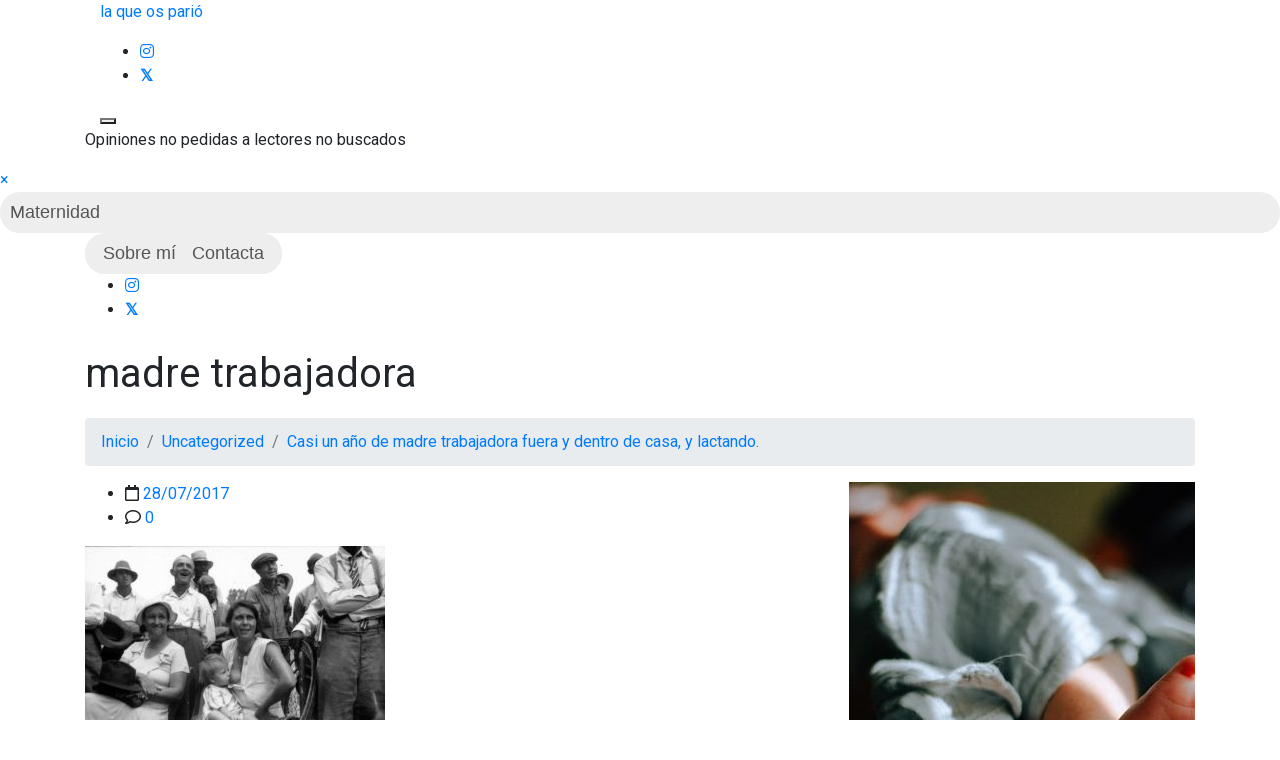

--- FILE ---
content_type: text/html; charset=UTF-8
request_url: https://laqueospario.com/casi-un-ano-de-madre-trabajadora-fuera-y-dentro-de-casa-y-lactando/madre-trabajadora/
body_size: 12134
content:
<!doctype html>
<html lang="es">
<head>
	<meta charset="UTF-8 ">
	<meta name="viewport" content="width=device-width, initial-scale=1">
	<link rel="profile" href="https://gmpg.org/xfn/11">

<meta name='robots' content='index, follow, max-image-preview:large, max-snippet:-1, max-video-preview:-1' />

	<!-- This site is optimized with the Yoast SEO plugin v20.12 - https://yoast.com/wordpress/plugins/seo/ -->
	<title>madre trabajadora &bull; la que os parió</title>
	<link rel="canonical" href="https://laqueospario.com/casi-un-ano-de-madre-trabajadora-fuera-y-dentro-de-casa-y-lactando/madre-trabajadora/" />
	<meta property="og:locale" content="es_ES" />
	<meta property="og:type" content="article" />
	<meta property="og:title" content="madre trabajadora &bull; la que os parió" />
	<meta property="og:url" content="https://laqueospario.com/casi-un-ano-de-madre-trabajadora-fuera-y-dentro-de-casa-y-lactando/madre-trabajadora/" />
	<meta property="og:site_name" content="la que os parió" />
	<meta property="article:publisher" content="https://www.facebook.com/laqueospario/" />
	<meta property="article:modified_time" content="2017-07-28T06:58:36+00:00" />
	<meta property="og:image" content="https://laqueospario.com/casi-un-ano-de-madre-trabajadora-fuera-y-dentro-de-casa-y-lactando/madre-trabajadora" />
	<meta property="og:image:width" content="1024" />
	<meta property="og:image:height" content="602" />
	<meta property="og:image:type" content="image/jpeg" />
	<meta name="twitter:card" content="summary_large_image" />
	<meta name="twitter:site" content="@monstruua" />
	<script type="application/ld+json" class="yoast-schema-graph">{"@context":"https://schema.org","@graph":[{"@type":"WebPage","@id":"https://laqueospario.com/casi-un-ano-de-madre-trabajadora-fuera-y-dentro-de-casa-y-lactando/madre-trabajadora/","url":"https://laqueospario.com/casi-un-ano-de-madre-trabajadora-fuera-y-dentro-de-casa-y-lactando/madre-trabajadora/","name":"madre trabajadora &bull; la que os parió","isPartOf":{"@id":"https://laqueospario.com/#website"},"primaryImageOfPage":{"@id":"https://laqueospario.com/casi-un-ano-de-madre-trabajadora-fuera-y-dentro-de-casa-y-lactando/madre-trabajadora/#primaryimage"},"image":{"@id":"https://laqueospario.com/casi-un-ano-de-madre-trabajadora-fuera-y-dentro-de-casa-y-lactando/madre-trabajadora/#primaryimage"},"thumbnailUrl":"https://laqueospario.com/wp-content/uploads/2014/06/madre-trabajadora.jpg","datePublished":"2017-07-28T06:58:28+00:00","dateModified":"2017-07-28T06:58:36+00:00","breadcrumb":{"@id":"https://laqueospario.com/casi-un-ano-de-madre-trabajadora-fuera-y-dentro-de-casa-y-lactando/madre-trabajadora/#breadcrumb"},"inLanguage":"es","potentialAction":[{"@type":"ReadAction","target":["https://laqueospario.com/casi-un-ano-de-madre-trabajadora-fuera-y-dentro-de-casa-y-lactando/madre-trabajadora/"]}]},{"@type":"ImageObject","inLanguage":"es","@id":"https://laqueospario.com/casi-un-ano-de-madre-trabajadora-fuera-y-dentro-de-casa-y-lactando/madre-trabajadora/#primaryimage","url":"https://laqueospario.com/wp-content/uploads/2014/06/madre-trabajadora.jpg","contentUrl":"https://laqueospario.com/wp-content/uploads/2014/06/madre-trabajadora.jpg","width":1024,"height":602,"caption":"madre trabajadora"},{"@type":"BreadcrumbList","@id":"https://laqueospario.com/casi-un-ano-de-madre-trabajadora-fuera-y-dentro-de-casa-y-lactando/madre-trabajadora/#breadcrumb","itemListElement":[{"@type":"ListItem","position":1,"name":"Home","item":"https://laqueospario.com/"},{"@type":"ListItem","position":2,"name":"Casi un año de madre trabajadora fuera y dentro de casa, y lactando.","item":"https://laqueospario.com/casi-un-ano-de-madre-trabajadora-fuera-y-dentro-de-casa-y-lactando/"},{"@type":"ListItem","position":3,"name":"madre trabajadora"}]},{"@type":"WebSite","@id":"https://laqueospario.com/#website","url":"https://laqueospario.com/","name":"la que os parió","description":"Opiniones no pedidas a lectores no buscados","potentialAction":[{"@type":"SearchAction","target":{"@type":"EntryPoint","urlTemplate":"https://laqueospario.com/?s={search_term_string}"},"query-input":"required name=search_term_string"}],"inLanguage":"es"}]}</script>
	<!-- / Yoast SEO plugin. -->


<link rel='dns-prefetch' href='//fonts.googleapis.com' />
<link rel="alternate" type="application/rss+xml" title="la que os parió &raquo; Feed" href="https://laqueospario.com/feed/" />
<link rel="alternate" type="application/rss+xml" title="la que os parió &raquo; Feed de los comentarios" href="https://laqueospario.com/comments/feed/" />
<link rel="alternate" type="application/rss+xml" title="la que os parió &raquo; Comentario madre trabajadora del feed" href="https://laqueospario.com/casi-un-ano-de-madre-trabajadora-fuera-y-dentro-de-casa-y-lactando/madre-trabajadora/feed/" />
		<!-- This site uses the Google Analytics by ExactMetrics plugin v8.11.1 - Using Analytics tracking - https://www.exactmetrics.com/ -->
		<!-- Nota: ExactMetrics no está actualmente configurado en este sitio. El dueño del sitio necesita identificarse usando su cuenta de Google Analytics en el panel de ajustes de ExactMetrics. -->
					<!-- No tracking code set -->
				<!-- / Google Analytics by ExactMetrics -->
		<script>
window._wpemojiSettings = {"baseUrl":"https:\/\/s.w.org\/images\/core\/emoji\/14.0.0\/72x72\/","ext":".png","svgUrl":"https:\/\/s.w.org\/images\/core\/emoji\/14.0.0\/svg\/","svgExt":".svg","source":{"concatemoji":"https:\/\/laqueospario.com\/wp-includes\/js\/wp-emoji-release.min.js?ver=6.4.7"}};
/*! This file is auto-generated */
!function(i,n){var o,s,e;function c(e){try{var t={supportTests:e,timestamp:(new Date).valueOf()};sessionStorage.setItem(o,JSON.stringify(t))}catch(e){}}function p(e,t,n){e.clearRect(0,0,e.canvas.width,e.canvas.height),e.fillText(t,0,0);var t=new Uint32Array(e.getImageData(0,0,e.canvas.width,e.canvas.height).data),r=(e.clearRect(0,0,e.canvas.width,e.canvas.height),e.fillText(n,0,0),new Uint32Array(e.getImageData(0,0,e.canvas.width,e.canvas.height).data));return t.every(function(e,t){return e===r[t]})}function u(e,t,n){switch(t){case"flag":return n(e,"\ud83c\udff3\ufe0f\u200d\u26a7\ufe0f","\ud83c\udff3\ufe0f\u200b\u26a7\ufe0f")?!1:!n(e,"\ud83c\uddfa\ud83c\uddf3","\ud83c\uddfa\u200b\ud83c\uddf3")&&!n(e,"\ud83c\udff4\udb40\udc67\udb40\udc62\udb40\udc65\udb40\udc6e\udb40\udc67\udb40\udc7f","\ud83c\udff4\u200b\udb40\udc67\u200b\udb40\udc62\u200b\udb40\udc65\u200b\udb40\udc6e\u200b\udb40\udc67\u200b\udb40\udc7f");case"emoji":return!n(e,"\ud83e\udef1\ud83c\udffb\u200d\ud83e\udef2\ud83c\udfff","\ud83e\udef1\ud83c\udffb\u200b\ud83e\udef2\ud83c\udfff")}return!1}function f(e,t,n){var r="undefined"!=typeof WorkerGlobalScope&&self instanceof WorkerGlobalScope?new OffscreenCanvas(300,150):i.createElement("canvas"),a=r.getContext("2d",{willReadFrequently:!0}),o=(a.textBaseline="top",a.font="600 32px Arial",{});return e.forEach(function(e){o[e]=t(a,e,n)}),o}function t(e){var t=i.createElement("script");t.src=e,t.defer=!0,i.head.appendChild(t)}"undefined"!=typeof Promise&&(o="wpEmojiSettingsSupports",s=["flag","emoji"],n.supports={everything:!0,everythingExceptFlag:!0},e=new Promise(function(e){i.addEventListener("DOMContentLoaded",e,{once:!0})}),new Promise(function(t){var n=function(){try{var e=JSON.parse(sessionStorage.getItem(o));if("object"==typeof e&&"number"==typeof e.timestamp&&(new Date).valueOf()<e.timestamp+604800&&"object"==typeof e.supportTests)return e.supportTests}catch(e){}return null}();if(!n){if("undefined"!=typeof Worker&&"undefined"!=typeof OffscreenCanvas&&"undefined"!=typeof URL&&URL.createObjectURL&&"undefined"!=typeof Blob)try{var e="postMessage("+f.toString()+"("+[JSON.stringify(s),u.toString(),p.toString()].join(",")+"));",r=new Blob([e],{type:"text/javascript"}),a=new Worker(URL.createObjectURL(r),{name:"wpTestEmojiSupports"});return void(a.onmessage=function(e){c(n=e.data),a.terminate(),t(n)})}catch(e){}c(n=f(s,u,p))}t(n)}).then(function(e){for(var t in e)n.supports[t]=e[t],n.supports.everything=n.supports.everything&&n.supports[t],"flag"!==t&&(n.supports.everythingExceptFlag=n.supports.everythingExceptFlag&&n.supports[t]);n.supports.everythingExceptFlag=n.supports.everythingExceptFlag&&!n.supports.flag,n.DOMReady=!1,n.readyCallback=function(){n.DOMReady=!0}}).then(function(){return e}).then(function(){var e;n.supports.everything||(n.readyCallback(),(e=n.source||{}).concatemoji?t(e.concatemoji):e.wpemoji&&e.twemoji&&(t(e.twemoji),t(e.wpemoji)))}))}((window,document),window._wpemojiSettings);
</script>
<style id='wp-emoji-styles-inline-css'>

	img.wp-smiley, img.emoji {
		display: inline !important;
		border: none !important;
		box-shadow: none !important;
		height: 1em !important;
		width: 1em !important;
		margin: 0 0.07em !important;
		vertical-align: -0.1em !important;
		background: none !important;
		padding: 0 !important;
	}
</style>
<link rel='stylesheet' id='wp-block-library-css' href='https://laqueospario.com/wp-includes/css/dist/block-library/style.min.css?ver=6.4.7' media='all' />
<style id='wp-block-library-theme-inline-css'>
.wp-block-audio figcaption{color:#555;font-size:13px;text-align:center}.is-dark-theme .wp-block-audio figcaption{color:hsla(0,0%,100%,.65)}.wp-block-audio{margin:0 0 1em}.wp-block-code{border:1px solid #ccc;border-radius:4px;font-family:Menlo,Consolas,monaco,monospace;padding:.8em 1em}.wp-block-embed figcaption{color:#555;font-size:13px;text-align:center}.is-dark-theme .wp-block-embed figcaption{color:hsla(0,0%,100%,.65)}.wp-block-embed{margin:0 0 1em}.blocks-gallery-caption{color:#555;font-size:13px;text-align:center}.is-dark-theme .blocks-gallery-caption{color:hsla(0,0%,100%,.65)}.wp-block-image figcaption{color:#555;font-size:13px;text-align:center}.is-dark-theme .wp-block-image figcaption{color:hsla(0,0%,100%,.65)}.wp-block-image{margin:0 0 1em}.wp-block-pullquote{border-bottom:4px solid;border-top:4px solid;color:currentColor;margin-bottom:1.75em}.wp-block-pullquote cite,.wp-block-pullquote footer,.wp-block-pullquote__citation{color:currentColor;font-size:.8125em;font-style:normal;text-transform:uppercase}.wp-block-quote{border-left:.25em solid;margin:0 0 1.75em;padding-left:1em}.wp-block-quote cite,.wp-block-quote footer{color:currentColor;font-size:.8125em;font-style:normal;position:relative}.wp-block-quote.has-text-align-right{border-left:none;border-right:.25em solid;padding-left:0;padding-right:1em}.wp-block-quote.has-text-align-center{border:none;padding-left:0}.wp-block-quote.is-large,.wp-block-quote.is-style-large,.wp-block-quote.is-style-plain{border:none}.wp-block-search .wp-block-search__label{font-weight:700}.wp-block-search__button{border:1px solid #ccc;padding:.375em .625em}:where(.wp-block-group.has-background){padding:1.25em 2.375em}.wp-block-separator.has-css-opacity{opacity:.4}.wp-block-separator{border:none;border-bottom:2px solid;margin-left:auto;margin-right:auto}.wp-block-separator.has-alpha-channel-opacity{opacity:1}.wp-block-separator:not(.is-style-wide):not(.is-style-dots){width:100px}.wp-block-separator.has-background:not(.is-style-dots){border-bottom:none;height:1px}.wp-block-separator.has-background:not(.is-style-wide):not(.is-style-dots){height:2px}.wp-block-table{margin:0 0 1em}.wp-block-table td,.wp-block-table th{word-break:normal}.wp-block-table figcaption{color:#555;font-size:13px;text-align:center}.is-dark-theme .wp-block-table figcaption{color:hsla(0,0%,100%,.65)}.wp-block-video figcaption{color:#555;font-size:13px;text-align:center}.is-dark-theme .wp-block-video figcaption{color:hsla(0,0%,100%,.65)}.wp-block-video{margin:0 0 1em}.wp-block-template-part.has-background{margin-bottom:0;margin-top:0;padding:1.25em 2.375em}
</style>
<link rel='stylesheet' id='context-blog-google-fonts-css' href='https://fonts.googleapis.com/css?family=Josefin+Sans|Roboto&#038;display=swap' media='all' />
<style id='classic-theme-styles-inline-css'>
/*! This file is auto-generated */
.wp-block-button__link{color:#fff;background-color:#32373c;border-radius:9999px;box-shadow:none;text-decoration:none;padding:calc(.667em + 2px) calc(1.333em + 2px);font-size:1.125em}.wp-block-file__button{background:#32373c;color:#fff;text-decoration:none}
</style>
<style id='global-styles-inline-css'>
body{--wp--preset--color--black: #000000;--wp--preset--color--cyan-bluish-gray: #abb8c3;--wp--preset--color--white: #ffffff;--wp--preset--color--pale-pink: #f78da7;--wp--preset--color--vivid-red: #cf2e2e;--wp--preset--color--luminous-vivid-orange: #ff6900;--wp--preset--color--luminous-vivid-amber: #fcb900;--wp--preset--color--light-green-cyan: #7bdcb5;--wp--preset--color--vivid-green-cyan: #00d084;--wp--preset--color--pale-cyan-blue: #8ed1fc;--wp--preset--color--vivid-cyan-blue: #0693e3;--wp--preset--color--vivid-purple: #9b51e0;--wp--preset--gradient--vivid-cyan-blue-to-vivid-purple: linear-gradient(135deg,rgba(6,147,227,1) 0%,rgb(155,81,224) 100%);--wp--preset--gradient--light-green-cyan-to-vivid-green-cyan: linear-gradient(135deg,rgb(122,220,180) 0%,rgb(0,208,130) 100%);--wp--preset--gradient--luminous-vivid-amber-to-luminous-vivid-orange: linear-gradient(135deg,rgba(252,185,0,1) 0%,rgba(255,105,0,1) 100%);--wp--preset--gradient--luminous-vivid-orange-to-vivid-red: linear-gradient(135deg,rgba(255,105,0,1) 0%,rgb(207,46,46) 100%);--wp--preset--gradient--very-light-gray-to-cyan-bluish-gray: linear-gradient(135deg,rgb(238,238,238) 0%,rgb(169,184,195) 100%);--wp--preset--gradient--cool-to-warm-spectrum: linear-gradient(135deg,rgb(74,234,220) 0%,rgb(151,120,209) 20%,rgb(207,42,186) 40%,rgb(238,44,130) 60%,rgb(251,105,98) 80%,rgb(254,248,76) 100%);--wp--preset--gradient--blush-light-purple: linear-gradient(135deg,rgb(255,206,236) 0%,rgb(152,150,240) 100%);--wp--preset--gradient--blush-bordeaux: linear-gradient(135deg,rgb(254,205,165) 0%,rgb(254,45,45) 50%,rgb(107,0,62) 100%);--wp--preset--gradient--luminous-dusk: linear-gradient(135deg,rgb(255,203,112) 0%,rgb(199,81,192) 50%,rgb(65,88,208) 100%);--wp--preset--gradient--pale-ocean: linear-gradient(135deg,rgb(255,245,203) 0%,rgb(182,227,212) 50%,rgb(51,167,181) 100%);--wp--preset--gradient--electric-grass: linear-gradient(135deg,rgb(202,248,128) 0%,rgb(113,206,126) 100%);--wp--preset--gradient--midnight: linear-gradient(135deg,rgb(2,3,129) 0%,rgb(40,116,252) 100%);--wp--preset--font-size--small: 13px;--wp--preset--font-size--medium: 20px;--wp--preset--font-size--large: 36px;--wp--preset--font-size--x-large: 42px;--wp--preset--spacing--20: 0.44rem;--wp--preset--spacing--30: 0.67rem;--wp--preset--spacing--40: 1rem;--wp--preset--spacing--50: 1.5rem;--wp--preset--spacing--60: 2.25rem;--wp--preset--spacing--70: 3.38rem;--wp--preset--spacing--80: 5.06rem;--wp--preset--shadow--natural: 6px 6px 9px rgba(0, 0, 0, 0.2);--wp--preset--shadow--deep: 12px 12px 50px rgba(0, 0, 0, 0.4);--wp--preset--shadow--sharp: 6px 6px 0px rgba(0, 0, 0, 0.2);--wp--preset--shadow--outlined: 6px 6px 0px -3px rgba(255, 255, 255, 1), 6px 6px rgba(0, 0, 0, 1);--wp--preset--shadow--crisp: 6px 6px 0px rgba(0, 0, 0, 1);}:where(.is-layout-flex){gap: 0.5em;}:where(.is-layout-grid){gap: 0.5em;}body .is-layout-flow > .alignleft{float: left;margin-inline-start: 0;margin-inline-end: 2em;}body .is-layout-flow > .alignright{float: right;margin-inline-start: 2em;margin-inline-end: 0;}body .is-layout-flow > .aligncenter{margin-left: auto !important;margin-right: auto !important;}body .is-layout-constrained > .alignleft{float: left;margin-inline-start: 0;margin-inline-end: 2em;}body .is-layout-constrained > .alignright{float: right;margin-inline-start: 2em;margin-inline-end: 0;}body .is-layout-constrained > .aligncenter{margin-left: auto !important;margin-right: auto !important;}body .is-layout-constrained > :where(:not(.alignleft):not(.alignright):not(.alignfull)){max-width: var(--wp--style--global--content-size);margin-left: auto !important;margin-right: auto !important;}body .is-layout-constrained > .alignwide{max-width: var(--wp--style--global--wide-size);}body .is-layout-flex{display: flex;}body .is-layout-flex{flex-wrap: wrap;align-items: center;}body .is-layout-flex > *{margin: 0;}body .is-layout-grid{display: grid;}body .is-layout-grid > *{margin: 0;}:where(.wp-block-columns.is-layout-flex){gap: 2em;}:where(.wp-block-columns.is-layout-grid){gap: 2em;}:where(.wp-block-post-template.is-layout-flex){gap: 1.25em;}:where(.wp-block-post-template.is-layout-grid){gap: 1.25em;}.has-black-color{color: var(--wp--preset--color--black) !important;}.has-cyan-bluish-gray-color{color: var(--wp--preset--color--cyan-bluish-gray) !important;}.has-white-color{color: var(--wp--preset--color--white) !important;}.has-pale-pink-color{color: var(--wp--preset--color--pale-pink) !important;}.has-vivid-red-color{color: var(--wp--preset--color--vivid-red) !important;}.has-luminous-vivid-orange-color{color: var(--wp--preset--color--luminous-vivid-orange) !important;}.has-luminous-vivid-amber-color{color: var(--wp--preset--color--luminous-vivid-amber) !important;}.has-light-green-cyan-color{color: var(--wp--preset--color--light-green-cyan) !important;}.has-vivid-green-cyan-color{color: var(--wp--preset--color--vivid-green-cyan) !important;}.has-pale-cyan-blue-color{color: var(--wp--preset--color--pale-cyan-blue) !important;}.has-vivid-cyan-blue-color{color: var(--wp--preset--color--vivid-cyan-blue) !important;}.has-vivid-purple-color{color: var(--wp--preset--color--vivid-purple) !important;}.has-black-background-color{background-color: var(--wp--preset--color--black) !important;}.has-cyan-bluish-gray-background-color{background-color: var(--wp--preset--color--cyan-bluish-gray) !important;}.has-white-background-color{background-color: var(--wp--preset--color--white) !important;}.has-pale-pink-background-color{background-color: var(--wp--preset--color--pale-pink) !important;}.has-vivid-red-background-color{background-color: var(--wp--preset--color--vivid-red) !important;}.has-luminous-vivid-orange-background-color{background-color: var(--wp--preset--color--luminous-vivid-orange) !important;}.has-luminous-vivid-amber-background-color{background-color: var(--wp--preset--color--luminous-vivid-amber) !important;}.has-light-green-cyan-background-color{background-color: var(--wp--preset--color--light-green-cyan) !important;}.has-vivid-green-cyan-background-color{background-color: var(--wp--preset--color--vivid-green-cyan) !important;}.has-pale-cyan-blue-background-color{background-color: var(--wp--preset--color--pale-cyan-blue) !important;}.has-vivid-cyan-blue-background-color{background-color: var(--wp--preset--color--vivid-cyan-blue) !important;}.has-vivid-purple-background-color{background-color: var(--wp--preset--color--vivid-purple) !important;}.has-black-border-color{border-color: var(--wp--preset--color--black) !important;}.has-cyan-bluish-gray-border-color{border-color: var(--wp--preset--color--cyan-bluish-gray) !important;}.has-white-border-color{border-color: var(--wp--preset--color--white) !important;}.has-pale-pink-border-color{border-color: var(--wp--preset--color--pale-pink) !important;}.has-vivid-red-border-color{border-color: var(--wp--preset--color--vivid-red) !important;}.has-luminous-vivid-orange-border-color{border-color: var(--wp--preset--color--luminous-vivid-orange) !important;}.has-luminous-vivid-amber-border-color{border-color: var(--wp--preset--color--luminous-vivid-amber) !important;}.has-light-green-cyan-border-color{border-color: var(--wp--preset--color--light-green-cyan) !important;}.has-vivid-green-cyan-border-color{border-color: var(--wp--preset--color--vivid-green-cyan) !important;}.has-pale-cyan-blue-border-color{border-color: var(--wp--preset--color--pale-cyan-blue) !important;}.has-vivid-cyan-blue-border-color{border-color: var(--wp--preset--color--vivid-cyan-blue) !important;}.has-vivid-purple-border-color{border-color: var(--wp--preset--color--vivid-purple) !important;}.has-vivid-cyan-blue-to-vivid-purple-gradient-background{background: var(--wp--preset--gradient--vivid-cyan-blue-to-vivid-purple) !important;}.has-light-green-cyan-to-vivid-green-cyan-gradient-background{background: var(--wp--preset--gradient--light-green-cyan-to-vivid-green-cyan) !important;}.has-luminous-vivid-amber-to-luminous-vivid-orange-gradient-background{background: var(--wp--preset--gradient--luminous-vivid-amber-to-luminous-vivid-orange) !important;}.has-luminous-vivid-orange-to-vivid-red-gradient-background{background: var(--wp--preset--gradient--luminous-vivid-orange-to-vivid-red) !important;}.has-very-light-gray-to-cyan-bluish-gray-gradient-background{background: var(--wp--preset--gradient--very-light-gray-to-cyan-bluish-gray) !important;}.has-cool-to-warm-spectrum-gradient-background{background: var(--wp--preset--gradient--cool-to-warm-spectrum) !important;}.has-blush-light-purple-gradient-background{background: var(--wp--preset--gradient--blush-light-purple) !important;}.has-blush-bordeaux-gradient-background{background: var(--wp--preset--gradient--blush-bordeaux) !important;}.has-luminous-dusk-gradient-background{background: var(--wp--preset--gradient--luminous-dusk) !important;}.has-pale-ocean-gradient-background{background: var(--wp--preset--gradient--pale-ocean) !important;}.has-electric-grass-gradient-background{background: var(--wp--preset--gradient--electric-grass) !important;}.has-midnight-gradient-background{background: var(--wp--preset--gradient--midnight) !important;}.has-small-font-size{font-size: var(--wp--preset--font-size--small) !important;}.has-medium-font-size{font-size: var(--wp--preset--font-size--medium) !important;}.has-large-font-size{font-size: var(--wp--preset--font-size--large) !important;}.has-x-large-font-size{font-size: var(--wp--preset--font-size--x-large) !important;}
.wp-block-navigation a:where(:not(.wp-element-button)){color: inherit;}
:where(.wp-block-post-template.is-layout-flex){gap: 1.25em;}:where(.wp-block-post-template.is-layout-grid){gap: 1.25em;}
:where(.wp-block-columns.is-layout-flex){gap: 2em;}:where(.wp-block-columns.is-layout-grid){gap: 2em;}
.wp-block-pullquote{font-size: 1.5em;line-height: 1.6;}
</style>
<link rel='stylesheet' id='contact-form-7-css' href='https://laqueospario.com/wp-content/plugins/contact-form-7/includes/css/styles.css?ver=5.7.7' media='all' />
<link rel='stylesheet' id='toc-screen-css' href='https://laqueospario.com/wp-content/plugins/table-of-contents-plus/screen.min.css?ver=2302' media='all' />
<style id='toc-screen-inline-css'>
div#toc_container {background: #f9f9f9;border: 1px solid #aaaaaa;}
</style>
<link rel='stylesheet' id='et-gf-open-sans-css' href='https://fonts.googleapis.com/css?family=Open+Sans:400,700' media='all' />
<link rel='stylesheet' id='et_bloom-css-css' href='https://laqueospario.com/wp-content/plugins/bloom/css/style.css?ver=1.1.5' media='all' />
<link rel='stylesheet' id='bootstrap-css' href='https://laqueospario.com/wp-content/themes/context-blog/assets/css/bootstrap.css?ver=4.5.0' media='all' />
<link rel='stylesheet' id='font-awesome-5-css' href='https://laqueospario.com/wp-content/themes/context-blog/assets/css/font-awesome5.css?ver=6.4.7' media='all' />
<link rel='stylesheet' id='sm-core-css-css' href='https://laqueospario.com/wp-content/themes/context-blog/assets/css/sm-core-css.css' media='all' />
<link rel='stylesheet' id='sm-clean-css' href='https://laqueospario.com/wp-content/themes/context-blog/assets/css/sm-clean.css' media='all' />
<link rel='stylesheet' id='slick-css' href='https://laqueospario.com/wp-content/themes/context-blog/assets/css/slick.css?ver=1.9.0' media='all' />
<link rel='stylesheet' id='slic-theme-css' href='https://laqueospario.com/wp-content/themes/context-blog/assets/css/slick-theme.css' media='all' />
<link rel='stylesheet' id='Aos-css' href='https://laqueospario.com/wp-content/themes/context-blog/assets/css/aos.css' media='all' />
<link rel='stylesheet' id='context-blog-style-css' href='https://laqueospario.com/wp-content/themes/context-blog/style.css' media='all' />
<style id='context-blog-customizer-styles-inline-css'>


			.btn-text,
			.footer a.btn-text,
			.sidebar a.btn-text,
			.btn-outline-primary,
			.breadcrumb li a:hover,
			address .address-block a:hover,
			address .address-block .fa,
			.header .t-header-holder span.site-title a:hover,
			#main-menu li.has-mega-menu ul a:hover,
			.social-links li a:hover,
			.image-inner-content .blog-snippet .blog-content .title a:hover,
			.sidebar-block.quote p .fa,
			.sidebar-block.quote p .fa,
			aside blockquote,
			.footer .news1 .blog-snippet .title a:hover,
			.footer .news2 .blog-snippet .title a:hover,
			.extra-info li:hover *,
			.social-share:hover *,
			.footer a:hover,
			.sidebar a:hover,
			h1 a:hover,
			h2 a:hover,
			h3 a:hover,
			h4 a:hover,
			h5 a:hover,
			h6 a:hover,
			.category-tag a,
			.messenger-container .btn.cancel,
			.inside-page .detail-holder .content a:hover,
			a:hover
			{
				color: #844dc6;
			}
			#scrollUp,
			.btn-primary,
			.btn-secondary:hover,
			.btn-outline-primary:hover,
			#main-menu li a.nav-link:after,
			#side-menu li a.nav-link:after,
			#main-menu li ul a.highlighted,
			#main-menu li a:focus,
			#side-menu li a:focus,
			#side-menu li ul a.highlighted,
			#main-menu li ul li a:before,
			#side-menu li ul li a:before,
			#main-menu li ul li a.has-submenu.text-dark,
			.social-links.bordered li a:hover,
			.slick-next,
			.slick-next:focus,
			.slick-prev:hover,
			.slick-dots li.slick-active button,
			.banner-author-holder .img-holder button,
			.wp-block-search__button:hover,
			.pagination li.active a,
			.pagination li:hover a,
			.pagination .page-numbers.current,
			.pagination .page-numbers:hover,
			.messenger-container .btn  {
				background: #844dc6 !important ;
			}
			.btn-outline-primary:hover,
			.social-links.bordered li a:hover,
			.banner-author-holder .img-holder button
			{
				border-color: #844dc6;
			}
			.btn-outline-primary{
				border: 1px solid #844dc6;
			}
			[class*=about-author-] .about-author-holder,
			.sidebar-title h2, .sidebar-title h3, .sidebar-title h4, .sidebar-title h5, .sidebar-title h6,
			.full-blog .full-blog-holder .item .caption,
			.breadcrumb-holder:before,
			.home-section .blog-snippet ,
			.home-section.inline-blog .blog-slider-thmb,
			.home-section.main-blog-holder aside > div,
			.home-section.main-blog-holder aside > blockquote,
			.static-page .detail-page-body,
			.static-page aside > div,
			.static-page aside > blockquote,
			.inside-page .detail-page-body,
			.inside-page .detail-page aside > div,
			.inside-page .detail-page aside > blockquote,
			.inside-page.archive .main-blog-body .blog-snippet .blog-content,
			.inside-page.archive aside > div,
			.inside-page.search .main-blog-body .blog-snippet .blog-content,
			.inside-page.search aside > div,
			.pagination .page-numbers,
			#masthead
			{
				background-color:#ffffff;
			}
			.introduction-holder-right.no_bg_image,
			.introduction-holder-left.no_bg_image {
				border-left: 70vw solid #ffffff;
			}

			.its-static-page [class*=about-author-] {
				margin: ;
			}
			.its-blog-page [class*=about-author-] {
				margin: ;
			}
			.banner-author-holder .img-holder.no-video:before {
				opacity: 0.1;
			}
			.banner-author-holder .banner-author-info h1 a, 
			.banner-author-holder .banner-author-info p {
				opacity: 1;
			}
			.banner-author-holder .img-holder:before,
			#wp-custom-header:before {
				background-color: #000;
			}

			.banner-author .img-holder.no-video {
				min-height: 48.356164383562vw;
				
			}
			.editor-styles-wrapper h1 {
				font-family : Josefin Sans; 
			}
			.editor-styles-wrapper * { 
				font-family : Roboto; 
				line-height: 1.8;
			}

			@media (min-width: 1200px) {
				.home-section.static-page .col-lg-8,
				.home-section.main-blog-holder .col-lg-8,
				.inside-page .col-lg-8 {
					flex: 0 0 67%;
					max-width: 67%;
				}
				.home-section.static-page .col-lg-4,
				.home-section.main-blog-holder .col-lg-4,
				.inside-page .col-lg-4 {
					flex: 0 0 33%;
					max-width: 33%;
				}
				.inside-page {
					width: 100%;
					margin: auto;;
				}

			}



		
</style>
<link rel='stylesheet' id='context-blog-responsive-css' href='https://laqueospario.com/wp-content/themes/context-blog/assets/css/responsive.css' media='all' />
<script src="https://laqueospario.com/wp-includes/js/jquery/jquery.min.js?ver=3.7.1" id="jquery-core-js"></script>
<script src="https://laqueospario.com/wp-includes/js/jquery/jquery-migrate.min.js?ver=3.4.1" id="jquery-migrate-js"></script>
<link rel="https://api.w.org/" href="https://laqueospario.com/wp-json/" /><link rel="alternate" type="application/json" href="https://laqueospario.com/wp-json/wp/v2/media/665" /><link rel="EditURI" type="application/rsd+xml" title="RSD" href="https://laqueospario.com/xmlrpc.php?rsd" />
<meta name="generator" content="WordPress 6.4.7" />
<link rel='shortlink' href='https://laqueospario.com/?p=665' />
<link rel="alternate" type="application/json+oembed" href="https://laqueospario.com/wp-json/oembed/1.0/embed?url=https%3A%2F%2Flaqueospario.com%2Fcasi-un-ano-de-madre-trabajadora-fuera-y-dentro-de-casa-y-lactando%2Fmadre-trabajadora%2F" />
<link rel="alternate" type="text/xml+oembed" href="https://laqueospario.com/wp-json/oembed/1.0/embed?url=https%3A%2F%2Flaqueospario.com%2Fcasi-un-ano-de-madre-trabajadora-fuera-y-dentro-de-casa-y-lactando%2Fmadre-trabajadora%2F&#038;format=xml" />
<link rel="icon" href="https://laqueospario.com/wp-content/uploads/2017/04/cropped-cabecera-centimetro-news-2-32x32.jpg" sizes="32x32" />
<link rel="icon" href="https://laqueospario.com/wp-content/uploads/2017/04/cropped-cabecera-centimetro-news-2-192x192.jpg" sizes="192x192" />
<link rel="apple-touch-icon" href="https://laqueospario.com/wp-content/uploads/2017/04/cropped-cabecera-centimetro-news-2-180x180.jpg" />
<meta name="msapplication-TileImage" content="https://laqueospario.com/wp-content/uploads/2017/04/cropped-cabecera-centimetro-news-2-270x270.jpg" />
		<style id="wp-custom-css">
			/* Remove meta data */
.entry-meta .byline, .entry-meta .cat-links { display: none; }
 
.entry-meta .posted-on { display: none; }
		</style>
		</head>

<body class="attachment attachment-template-default single single-attachment postid-665 attachmentid-665 attachment-jpeg wp-embed-responsive et_bloom no-sidebar" >

<div class="site"  >
	<a class="skip-link screen-reader-text" href="#main">Saltar al contenido</a>

	<header id="masthead" class="header 
	its-detail-page">
		<div class="top-header" >
			<div class="container">
					
				<div class="t-header-holder" >
					
					<div class="logo col-lg-2 pl-0">

											
					</div>
					<div id ="site_tite" class ="col-lg-8">
																<!-- for single page -->
								<p class="site-title"><a href="https://laqueospario.com/" rel="home">la que os parió</a></p>
								
														 
					</div>
					
					<!-- This is for main desktop view -->
					<div class="s-links-panel col-lg-2 pr-0" >
													<ul class="social-links 
							single-page							 ">
												<li><a href="https://www.instagram.com/monstruua/"  aria-label='instagram'><span class="fab fa-instagram" aria-hidden="true"></span></a></li>
								<li><a href="https://twitter.com/i/flow/login?redirect_after_login=%2Fmonstruua%2F"  aria-label='twitter-square'><span class="fab fa-twitter-square" aria-hidden="true"></span></a></li>
											</ul>
																			<button id = "opennavdesktop" title="opennavdesktop" class="openbtn sidepanel-button-1 
							single-page							  " onclick="openNav()" type="button">
								<span id="sidepanel-nav-icon">
									<span></span>
									<span></span>
									<span></span>
									<span></span>
								</span>
							</button>
											</div>
				</div>
									<div class = "site-title-belowlogo">
													<p class="site-description">Opiniones no pedidas a lectores no buscados</p>
											</div>
				
				<!-- end -->
										
			</div>
		</div>

		<div id="sidepanel" class="sidepanel" > 
						<a href="#" class="closebtn" onclick="closeNav()">×</a>
			<ul id="side-menu" class="sm sm-clean nav navbar-nav "><li id="menu-item-1483" class="menu-item menu-item-type-post_type menu-item-object-page menu-item-1483"><a href="https://laqueospario.com/maternidad/" class="nav-link">Maternidad</a></li>
</ul>		</div>

		<nav class="site-navigation navbar-expand-lg">
			<div class="container">
				
				<button class="navbar-toggler hamburger-mainmenu" type="button" data-toggle="collapse" data-target="#navbarNavDropdown" aria-controls="navbarSupportedContent" aria-expanded="false" aria-label="Toggle navigation">
					<span id="nav-icon">
						<span></span>
						<span></span>
						<span></span>
						<span></span>
					</span>
				</button>
	  

				<!-- Sample menu definition -->
				<div class="collapse navbar-collapse" id="navbarNavDropdown">
					<ul id="main-menu" class="sm sm-clean nav navbar-nav"><li id="menu-item-1477" class="menu-item menu-item-type-post_type menu-item-object-page menu-item-privacy-policy menu-item-1477"><a rel="privacy-policy" href="https://laqueospario.com/sobre-mi/" class="nav-link">Sobre mí</a></li>
<li id="menu-item-1512" class="menu-item menu-item-type-post_type menu-item-object-page menu-item-1512"><a href="https://laqueospario.com/contacta/" class="nav-link">Contacta</a></li>
</ul>				</div>
						  <!-- This is for tab view and mobile view -->
						  					<ul class="social-links">
												<li><a href="https://www.instagram.com/monstruua/"  aria-label='instagram'><span class="fab fa-instagram" aria-hidden="true"></span></a></li>
								<li><a href="https://twitter.com/i/flow/login?redirect_after_login=%2Fmonstruua%2F"  aria-label='twitter-square'><span class="fab fa-twitter-square" aria-hidden="true"></span></a></li>
									</ul>
								
									<button id = "opennavmobile" title="opennavmobile" class="openbtn navbar-toggler sidepanel-button-2" onclick="openNav()" type="button">
						<span id="sidepanel-nav-icon">
							<span></span>
							<span></span>
							<span></span>
							<span></span>
						</span>
					</button>
								</div>
		</nav>
			</header>
<article id="post-665" class="post-665 attachment type-attachment status-inherit hentry">
			<header class="header">
				<div class="breadcrumb-holder" >
				<div class="container">
					<div id="expandable" >
									
							<h1  class="title bread-title">madre trabajadora</h2>
							
		 

					</div>
											
					<nav aria-label="breadcrumb">
		<ol class="breadcrumb"><meta name="numberOfItems" content="3" /><meta name="itemListOrder" content="Ascending" /><li itemprop="breadcrumb-item" itemscope itemtype="http://schema.org/ListItem" class="breadcrumb-item trail-begin"><a href="https://laqueospario.com" rel="home"><span itemprop="name">Inicio</span></a><meta itemprop="position" content="1" /></li><li itemprop="breadcrumb-item" itemscope itemtype="http://schema.org/ListItem" class="breadcrumb-item"><a href="https://laqueospario.com/category/uncategorized/"><span itemprop="name">Uncategorized</span></a><meta itemprop="position" content="2" /></li><li itemprop="breadcrumb-item" itemscope itemtype="http://schema.org/ListItem" class="breadcrumb-item trail-end"><a href="https://laqueospario.com/casi-un-ano-de-madre-trabajadora-fuera-y-dentro-de-casa-y-lactando/"><span itemprop="name">Casi un año de madre trabajadora fuera y dentro de casa, y lactando.</span></a><meta itemprop="position" content="3" /></li></ol>					</nav>
				</div>
			</div> 
					</header>

		
	<div class="inside-page">
	<!-- Here no-container class is added for no sidebar thus alignfull will be shown in full width   -->
		<div class="
		container		">
			<div class="detail-page">
				<div class="row">
												<div class="col-lg-8 col-md-8 detail-page-body"> 
							    
	<div class="detail-holder">
			<ul class="extra-info">
					<li><span class="far fa-calendar" ></span> <span class="posted-on "><a href="https://laqueospario.com/2017/07/" rel="bookmark"><time class="entry-date published updated" datetime="28/07/2017">28/07/2017</time></a></span></li>
						<li><span class="far fa-comment" ></span> <span class="comments-link"><a href="https://laqueospario.com/casi-un-ano-de-madre-trabajadora-fuera-y-dentro-de-casa-y-lactando/madre-trabajadora/#respond">0</a></span></li>
			</ul>
				<div class = 'content'> 
		<p class="attachment"><a href='https://laqueospario.com/wp-content/uploads/2014/06/madre-trabajadora.jpg'><img fetchpriority="high" decoding="async" width="300" height="176" src="https://laqueospario.com/wp-content/uploads/2014/06/madre-trabajadora-300x176.jpg" class="attachment-medium size-medium" alt="madre trabajadora" srcset="https://laqueospario.com/wp-content/uploads/2014/06/madre-trabajadora-300x176.jpg 300w, https://laqueospario.com/wp-content/uploads/2014/06/madre-trabajadora-768x452.jpg 768w, https://laqueospario.com/wp-content/uploads/2014/06/madre-trabajadora.jpg 1024w, https://laqueospario.com/wp-content/uploads/2014/06/madre-trabajadora-595x350.jpg 595w, https://laqueospario.com/wp-content/uploads/2014/06/madre-trabajadora-610x359.jpg 610w, https://laqueospario.com/wp-content/uploads/2014/06/madre-trabajadora-150x88.jpg 150w" sizes="(max-width: 300px) 100vw, 300px" /></a></p>
		 </div> 
				 <div class="clearfix"> </div>
	</div>
		<div class="comments-form"> 
		
<div id="comments" class="comments-area">

		<div id="respond" class="comment-respond">
		<h3 id="reply-title" class="comment-reply-title">Deja una respuesta <small><a rel="nofollow" id="cancel-comment-reply-link" href="/casi-un-ano-de-madre-trabajadora-fuera-y-dentro-de-casa-y-lactando/madre-trabajadora/#respond" style="display:none;">Cancelar la respuesta</a></small></h3><form action="https://laqueospario.com/wp-comments-post.php" method="post" id="commentform" class="comment-form" novalidate><p class="comment-notes"><span id="email-notes">Tu dirección de correo electrónico no será publicada.</span> <span class="required-field-message">Los campos obligatorios están marcados con <span class="required">*</span></span></p><p class="comment-form-comment"><label for="comment">Comentario <span class="required">*</span></label> <textarea id="comment" name="comment" cols="45" rows="8" maxlength="65525" required></textarea></p><p class="comment-form-author"><label for="author">Nombre <span class="required">*</span></label> <input id="author" name="author" type="text" value="" size="30" maxlength="245" autocomplete="name" required /></p>
<p class="comment-form-email"><label for="email">Correo electrónico <span class="required">*</span></label> <input id="email" name="email" type="email" value="" size="30" maxlength="100" aria-describedby="email-notes" autocomplete="email" required /></p>
<p class="comment-form-url"><label for="url">Web</label> <input id="url" name="url" type="url" value="" size="30" maxlength="200" autocomplete="url" /></p>
<p class="comment-form-mailpoet">
      <label for="mailpoet_subscribe_on_comment">
        <input
          type="checkbox"
          id="mailpoet_subscribe_on_comment"
          value="1"
          name="mailpoet[subscribe_on_comment]"
        />&nbsp;Sí, agrégame a tu lista de correos
      </label>
    </p><p class="form-submit"><input name="submit" type="submit" id="submit" class="submit" value="Publicar el comentario" /> <input type='hidden' name='comment_post_ID' value='665' id='comment_post_ID' />
<input type='hidden' name='comment_parent' id='comment_parent' value='0' />
</p><p style="display: none;"><input type="hidden" id="akismet_comment_nonce" name="akismet_comment_nonce" value="fdc0cc0872" /></p><p style="display: none !important;"><label>&#916;<textarea name="ak_hp_textarea" cols="45" rows="8" maxlength="100"></textarea></label><input type="hidden" id="ak_js_1" name="ak_js" value="27"/><script>document.getElementById( "ak_js_1" ).setAttribute( "value", ( new Date() ).getTime() );</script></p></form>	</div><!-- #respond -->
	<p class="akismet_comment_form_privacy_notice">Este sitio usa Akismet para reducir el spam. <a href="https://akismet.com/privacy/" target="_blank" rel="nofollow noopener">Aprende cómo se procesan los datos de tus comentarios</a>.</p>
</div><!-- #comments -->
		</div>
	<div class="detail-author-block">
		<h2 class="other-title">Autor</h2>
		<div class="media">
			<div class="img-holder">
				 <img alt='' src='https://secure.gravatar.com/avatar/18acf4cc7a4df3e2b2e1bd8d62294f5a?s=100&#038;d=monsterid&#038;r=g' srcset='https://secure.gravatar.com/avatar/18acf4cc7a4df3e2b2e1bd8d62294f5a?s=200&#038;d=monsterid&#038;r=g 2x' class='avatar avatar-100 photo' height='100' width='100' decoding='async'/>			</div>
			<div class="media-body">
				<div class="title-share">
					<p class="mt-0"><a href="/cdn-cgi/l/email-protection" class="__cf_email__" data-cfemail="e596978a88848b8c89898a96a58288848c89cb868a88">[email&#160;protected]</a></p>
				</div>
				 Mujer que anda por la vida como puede.			</div>
		</div>
	</div>
	
	
	<nav class="navigation post-navigation" aria-label="Entradas">
		<h2 class="screen-reader-text">Navegación de entradas</h2>
		<div class="nav-links"><div class="nav-previous"><a href="https://laqueospario.com/casi-un-ano-de-madre-trabajadora-fuera-y-dentro-de-casa-y-lactando/" rel="prev">Entrada anterior</a></div></div>
	</nav>							</div>
												 
							<div class="col-lg-4 col-md-4">
								
<aside id="secondary" class="sidebar widget-area">
	<div class ="latest-sider full-width ">
				<div class="sidebar-block sidebar-slider-content image-inner-content"> 
	<div class=" hover-trigger 
		blog-snippet				 " >
						<a href="https://laqueospario.com/pequena-jailyn/" class="img-holder" aria-label='Quién asesinó a la pequeña Jailyn'>
					<img width="510" height="427" src="https://laqueospario.com/wp-content/uploads/2024/03/pies-bebe-jailyn-510x427.jpg" class="attachment-context-blog-leaflet-slider-sidbarlatest-510X724 size-context-blog-leaflet-slider-sidbarlatest-510X724 wp-post-image" alt="pies de bebé" decoding="async" loading="lazy" />                    
				</a>
				 <div class="blog-content yes_image"> 				<div class="category-tag">
					En<ul class="post-categories">
	<li><a href="https://laqueospario.com/category/crianza/" rel="category tag">crianza</a></li>
	<li><a href="https://laqueospario.com/category/opinion/" rel="category tag">Opinión</a></li>
	<li><a href="https://laqueospario.com/category/uncategorized/" rel="category tag">Uncategorized</a></li></ul>				</div>
						<h3 class="title"><a href="https://laqueospario.com/pequena-jailyn/">Quién asesinó a la pequeña Jailyn</a></h3>
			
				<ul class="extra-info">
					<li><span class="far fa-calendar" ></span> <span class="posted-on "><a href="https://laqueospario.com/2024/03/" rel="bookmark"><time class="entry-date published updated" datetime="28/03/2024">28/03/2024</time></a></span></li>
						<li><span class="far fa-comment" ></span> <span class="comments-link"><a href="https://laqueospario.com/pequena-jailyn/#respond">0</a></span></li>
			</ul>
					
					</div> 
	</div> 
	
	<div class=" hover-trigger 
		blog-snippet				 " >
						<a href="https://laqueospario.com/que-nativos-digitales-ni-digitalas/" class="img-holder" aria-label='Qué nativos digitales ni digitalas'>
					<img width="510" height="340" src="https://laqueospario.com/wp-content/uploads/2021/03/julia-coimbra-nativos-digitales-nino.jpg" class="attachment-context-blog-leaflet-slider-sidbarlatest-510X724 size-context-blog-leaflet-slider-sidbarlatest-510X724 wp-post-image" alt="nino con gafas y movil nativos digitales" decoding="async" loading="lazy" srcset="https://laqueospario.com/wp-content/uploads/2021/03/julia-coimbra-nativos-digitales-nino.jpg 2048w, https://laqueospario.com/wp-content/uploads/2021/03/julia-coimbra-nativos-digitales-nino-300x200.jpg 300w, https://laqueospario.com/wp-content/uploads/2021/03/julia-coimbra-nativos-digitales-nino-768x512.jpg 768w, https://laqueospario.com/wp-content/uploads/2021/03/julia-coimbra-nativos-digitales-nino-1024x683.jpg 1024w, https://laqueospario.com/wp-content/uploads/2021/03/julia-coimbra-nativos-digitales-nino-400x267.jpg 400w, https://laqueospario.com/wp-content/uploads/2021/03/julia-coimbra-nativos-digitales-nino-640x427.jpg 640w, https://laqueospario.com/wp-content/uploads/2021/03/julia-coimbra-nativos-digitales-nino-610x407.jpg 610w, https://laqueospario.com/wp-content/uploads/2021/03/julia-coimbra-nativos-digitales-nino-150x100.jpg 150w" sizes="(max-width: 510px) 100vw, 510px" />                    
				</a>
				 <div class="blog-content yes_image"> 				<div class="category-tag">
					En<ul class="post-categories">
	<li><a href="https://laqueospario.com/category/educacion/" rel="category tag">educación</a></li>
	<li><a href="https://laqueospario.com/category/nuevas-tecnologias/" rel="category tag">nuevas tecnologías</a></li></ul>				</div>
						<h3 class="title"><a href="https://laqueospario.com/que-nativos-digitales-ni-digitalas/">Qué nativos digitales ni digitalas</a></h3>
			
				<ul class="extra-info">
					<li><span class="far fa-calendar" ></span> <span class="posted-on "><a href="https://laqueospario.com/2021/03/" rel="bookmark"><time class="entry-date published updated" datetime="20/03/2021">20/03/2021</time></a></span></li>
						<li><span class="far fa-comment" ></span> <span class="comments-link"><a href="https://laqueospario.com/que-nativos-digitales-ni-digitalas/#respond">0</a></span></li>
			</ul>
					
					</div> 
	</div> 
	</div>
			</div>
					<div class="sidebar-block social context sidebar-block-title">
		
			
	<ul class="social-links bordered">
						<li><a href="https://www.instagram.com/monstruua/"  aria-label='instagram'><span class="fab fa-instagram" aria-hidden="true"></span></a></li>
								<li><a href="https://twitter.com/i/flow/login?redirect_after_login=%2Fmonstruua%2F"  aria-label='twitter-square'><span class="fab fa-twitter-square" aria-hidden="true"></span></a></li>
					</ul>
	</div>
		</aside><!-- #secondary -->
							</div>                    
											</div>
			</div>
		</div>
	</div>
	
</article>
	<footer class="footer" >
		<div class="footer-news" >
			<div class="container">
				<div class="row">

					<div class="col-lg-4 col-md-6 pt-4 pb-4">
						<div class="f-info">
															<div class="f-logo">
																</div> 
																<ul class="social-links button">
													<li><a href="https://www.instagram.com/monstruua/"  aria-label='instagram'><span class="fab fa-instagram" aria-hidden="true"></span></a></li>
								<li><a href="https://twitter.com/i/flow/login?redirect_after_login=%2Fmonstruua%2F"  aria-label='twitter-square'><span class="fab fa-twitter-square" aria-hidden="true"></span></a></li>
												</ul>
													</div>
					</div>
														</div>
			</div>
		</div>

		<div class="copyright">
			<div class="container">
				<div class="row">
					<div class="col-lg-12">
							<div class="copyright-content text-center">
								<p><i class="fa fa-copyright"></i>
									Funciona gracias a WordPress									
								<p>
							</div>
					</div>
				</div>
			</div>
		</div>
	</footer>
	 <!-- Modal -->
	 <div class="modal fade" id="modalPostConetentPopup" tabindex="-1" role="dialog" aria-labelledby="modalPostConetentPopupTitle" aria-hidden="true">
	  <div class="modal-dialog modal-dialog-centered modal-dialog-scrollable modal-lg" role="document">
		<div class="modal-content">
		  <div class="modal-header">
			
		  </div>
		  <div class="modal-body">
			
		  </div>
		  <div class="modal-footer">
				
		  </div>
		</div>
	  </div>
	</div>
</div>

<script data-cfasync="false" src="/cdn-cgi/scripts/5c5dd728/cloudflare-static/email-decode.min.js"></script><script src="https://laqueospario.com/wp-content/themes/context-blog/js/navigation.js?ver=1.0.0" id="context-blog-navigation-editor-js"></script>
<script src="https://laqueospario.com/wp-content/plugins/contact-form-7/includes/swv/js/index.js?ver=5.7.7" id="swv-js"></script>
<script id="contact-form-7-js-extra">
var wpcf7 = {"api":{"root":"https:\/\/laqueospario.com\/wp-json\/","namespace":"contact-form-7\/v1"}};
</script>
<script src="https://laqueospario.com/wp-content/plugins/contact-form-7/includes/js/index.js?ver=5.7.7" id="contact-form-7-js"></script>
<script id="toc-front-js-extra">
var tocplus = {"visibility_show":"mostrar","visibility_hide":"ocultar","width":"Auto"};
</script>
<script src="https://laqueospario.com/wp-content/plugins/table-of-contents-plus/front.min.js?ver=2302" id="toc-front-js"></script>
<script src="https://laqueospario.com/wp-content/plugins/bloom/js/jquery.uniform.min.js?ver=1.1.5" id="et_bloom-uniform-js-js"></script>
<script id="et_bloom-custom-js-js-extra">
var bloomSettings = {"ajaxurl":"https:\/\/laqueospario.com\/wp-admin\/admin-ajax.php","pageurl":"https:\/\/laqueospario.com\/casi-un-ano-de-madre-trabajadora-fuera-y-dentro-de-casa-y-lactando\/madre-trabajadora\/","stats_nonce":"ee7602c762","subscribe_nonce":"b79dc3aa5b"};
</script>
<script src="https://laqueospario.com/wp-content/plugins/bloom/js/custom.js?ver=1.1.5" id="et_bloom-custom-js-js"></script>
<script src="https://laqueospario.com/wp-content/plugins/bloom/js/idle-timer.min.js?ver=1.1.5" id="et_bloom-idle-timer-js-js"></script>
<script src="https://laqueospario.com/wp-content/themes/context-blog/assets/js/bootstrap.js?ver=4.5.0" id="bootstrap-js"></script>
<script src="https://laqueospario.com/wp-content/themes/context-blog/assets/js/jquery.smartmenus.js?ver=1.1.0" id="jquery-smartmenus-js"></script>
<script src="https://laqueospario.com/wp-content/themes/context-blog/assets/js/jquery.smartmenus.bootstrap-4.js?ver=0.1.0" id="jquery-smartmenus-bootstrap-4-js"></script>
<script src="https://laqueospario.com/wp-content/themes/context-blog/assets/js/slick.js?ver=1.9.0" id="slick-js"></script>
<script id="context-blog-scripts-js-extra">
var blogpost_design = {"context_blog_main_blog_design_value":"2"};
var context_object = {"ajaxurl":"https:\/\/laqueospario.com\/wp-admin\/admin-ajax.php"};
</script>
<script src="https://laqueospario.com/wp-content/themes/context-blog/assets/js/script.js?ver=1.16.0" id="context-blog-scripts-js"></script>
<script src="https://laqueospario.com/wp-content/themes/context-blog/assets/js/modal-ajax.js?ver=1.16.0" id="context-modal-ajax-scripts-js"></script>
<script src="https://laqueospario.com/wp-content/themes/context-blog/assets/js/jquery.scrollUp.js?ver=2.4.1" id="jquery-scrollUp-js"></script>
<script src="https://laqueospario.com/wp-content/themes/context-blog/assets/js/aos.js?ver=1.0.0" id="jquery-aos-js"></script>
<script src="https://laqueospario.com/wp-content/themes/context-blog/js/navigation.js?ver=1.0.0" id="context-blog-navigation-js"></script>
<script src="https://laqueospario.com/wp-includes/js/comment-reply.min.js?ver=6.4.7" id="comment-reply-js" async data-wp-strategy="async"></script>
<script src="https://laqueospario.com/wp-content/themes/context-blog/assets/js/singular.js?ver=1.0.0" id="context-blog-singular-js"></script>
<script defer src="https://laqueospario.com/wp-content/plugins/akismet/_inc/akismet-frontend.js?ver=1690969768" id="akismet-frontend-js"></script>
<script defer src="https://static.cloudflareinsights.com/beacon.min.js/vcd15cbe7772f49c399c6a5babf22c1241717689176015" integrity="sha512-ZpsOmlRQV6y907TI0dKBHq9Md29nnaEIPlkf84rnaERnq6zvWvPUqr2ft8M1aS28oN72PdrCzSjY4U6VaAw1EQ==" data-cf-beacon='{"version":"2024.11.0","token":"e1b56526b20148c9894b0d8a9e29c114","r":1,"server_timing":{"name":{"cfCacheStatus":true,"cfEdge":true,"cfExtPri":true,"cfL4":true,"cfOrigin":true,"cfSpeedBrain":true},"location_startswith":null}}' crossorigin="anonymous"></script>
</body>

</html>
